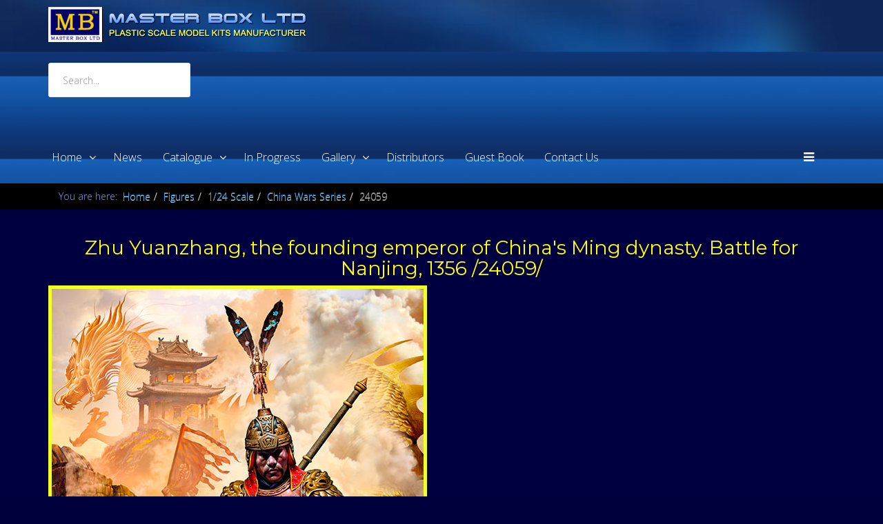

--- FILE ---
content_type: text/html; charset=utf-8
request_url: https://www.mbltd.info/figures/1-24-scale/china-wars-series/24059.html?10625
body_size: 13444
content:
<!DOCTYPE html>
<html prefix="og: http://ogp.me/ns#" xmlns="http://www.w3.org/1999/xhtml" xml:lang="en-gb" lang="en-gb" dir="ltr">
    <head>
        <meta http-equiv="X-UA-Compatible" content="IE=edge">
            <meta name="viewport" content="width=device-width, initial-scale=1">
                
                <base href="https://www.mbltd.info/figures/1-24-scale/china-wars-series/24059.html" />
	<meta http-equiv="content-type" content="text/html; charset=utf-8" />
	<meta name="keywords" content="Zhu Yuanzhang, the founding emperor of China's Ming dynasty. Battle for Nanjing, 1356 /24059/, Master Box, MB, Scale 1:24" />
	<meta name="author" content="Super User" />
	<meta property="og:image:width" content="715" />
	<meta property="og:image:height" content="800" />
	<meta property="og:title" content="Zhu Yuanzhang, the founding emperor of China's Ming dynasty. Battle for Nanjing, 1356 /24059/ | China Wars Series | Scale 1:24 | Ukraine scale plastic model kits figures" />
	<meta property="og:type" content="article" />
	<meta property="og:image:url" content="https://www.mbltd.info/images/catalogue/figures/24/24059/24059_2.jpg" />
	<meta property="og:url" content="https://www.mbltd.info/figures/1-24-scale/china-wars-series/24059.html?10625" />
	<meta property="og:description" content="Zhu Yuanzhang, the founding emperor of China's Ming dynasty. Battle for Nanjing, 1356 /24059/,  Scale: 1:24" />
	<meta name="description" content="Zhu Yuanzhang, the founding emperor of China's Ming dynasty. Battle for Nanjing, 1356 /24059/,  Scale: 1:24" />
	<title>Zhu Yuanzhang, the founding emperor of China's Ming dynasty. Battle for Nanjing, 1356 /24059/ | China Wars Series | Scale 1:24 | Ukraine scale plastic model kits figures</title>
	<link href="/images/headers/logo.png" rel="shortcut icon" type="image/vnd.microsoft.icon" />
	<link href="/plugins/system/bdthemes_shortcodes/css/shortcode-ultimate.css" rel="stylesheet" type="text/css" />
	<link href="/plugins/system/bdthemes_shortcodes/css/font-awesome.min.css" rel="stylesheet" type="text/css" />
	<link href="/plugins/system/bdthemes_shortcodes/shortcodes/spacer/css/spacer.css" rel="stylesheet" type="text/css" />
	<link href="/plugins/system/bdthemes_shortcodes/css/row-column.css" rel="stylesheet" type="text/css" />
	<link href="/media/jui/css/bootstrap.min.css?2ecefa8628e1f4451562f562b9d25355" rel="stylesheet" type="text/css" />
	<link href="/media/jui/css/bootstrap-responsive.min.css?2ecefa8628e1f4451562f562b9d25355" rel="stylesheet" type="text/css" />
	<link href="/media/jui/css/bootstrap-extended.css?2ecefa8628e1f4451562f562b9d25355" rel="stylesheet" type="text/css" />
	<link href="/components/com_rscomments/assets/css/style.css" rel="stylesheet" type="text/css" />
	<link href="//fonts.googleapis.com/css?family=Open+Sans:300,300italic,regular,italic,600,600italic,700,700italic,800,800italic&amp;subset=latin" rel="stylesheet" type="text/css" />
	<link href="//fonts.googleapis.com/css?family=Montserrat:regular,700&amp;subset=latin" rel="stylesheet" type="text/css" />
	<link href="/templates/shaper_macro/css/bootstrap.min.css" rel="stylesheet" type="text/css" />
	<link href="/templates/shaper_macro/css/font-awesome.min.css" rel="stylesheet" type="text/css" />
	<link href="/templates/shaper_macro/css/legacy.css" rel="stylesheet" type="text/css" />
	<link href="/templates/shaper_macro/css/template.css" rel="stylesheet" type="text/css" />
	<link href="/templates/shaper_macro/css/presets/preset2.css" rel="stylesheet" type="text/css" class="preset" />
	<link href="/templates/shaper_macro/css/frontend-edit.css" rel="stylesheet" type="text/css" />
	<link href="/components/com_sppagebuilder/assets/css/sppagebuilder.css" rel="stylesheet" type="text/css" />
	<link href="/modules/mod_rokajaxsearch/css/rokajaxsearch.css" rel="stylesheet" type="text/css" />
	<link href="/modules/mod_rokajaxsearch/themes/blue/rokajaxsearch-theme.css" rel="stylesheet" type="text/css" />
	<link href="/plugins/system/bdthemes_shortcodes/shortcodes/divider/css/divider.css" rel="stylesheet" type="text/css" />
	<link href="/components/com_sppagebuilder/assets/css/magnific-popup.css" rel="stylesheet" type="text/css" />
	<link href="/media/widgetkit/wk-styles-9336a7f5.css" rel="stylesheet" type="text/css" id="wk-styles-css" />
	<style type="text/css">
body{font-family:Open Sans, sans-serif; font-weight:300; }h1{font-family:Montserrat, sans-serif; font-size:28px; font-weight:normal; }h2{font-family:Montserrat, sans-serif; font-size:24px; font-weight:normal; }h3{font-family:Montserrat, sans-serif; font-size:20px; font-weight:normal; }h4{font-family:Open Sans, sans-serif; font-weight:normal; }h5{font-family:Open Sans, sans-serif; font-weight:600; }h6{font-family:Open Sans, sans-serif; font-weight:600; }#sp-header2{ background-image:url("/images/headers/menu.jpg");background-repeat:repeat;background-size:inherit;background-attachment:scroll;background-position:0 0;background-color:#1a0e0e; }#sp-header{ background-image:url("/images/headers/menu.jpg");background-repeat:repeat;background-size:cover;background-attachment:scroll;background-position:0 0; }#sp-section-3{ background-image:url("/images/headers/fon2.jpg");background-repeat:repeat;background-size:inherit;background-attachment:scroll;background-position:0 50%;background-color:#164980; }#sp-page-title{ background-color:#000000; }#sp-main-body{ background-color:#000041; }#sp-footer{ background-color:#010127; }#sud696d424a25f3a.su-divider-style-7 span.divider-left { background-image: -webkit-linear-gradient(45deg, #0540a6 25%, transparent 25%, transparent 50%, #0540a6 50%, #0540a6 75%, transparent 75%, transparent);
            background-image: linear-gradient(45deg, #0540a6 25%, transparent 25%, transparent 50%, #0540a6 50%, #0540a6 75%, transparent 75%, transparent);}
#sud696d424a25f3a.su-divider-style-7 span.divider-right {background-image: -webkit-linear-gradient(45deg, #0540a6 25%, transparent 25%, transparent 50%, #0540a6 50%, #0540a6 75%, transparent 75%, transparent);
            background-image: linear-gradient(45deg, #0540a6 25%, transparent 25%, transparent 50%, #0540a6 50%, #0540a6 75%, transparent 75%, transparent);}
#sud696d424a25f3a.su-divider { width:100%;margin: 10px auto 10px auto;;text-align: center;}
#sud696d424a25f3a.su-divider span:before, #sud696d424a25f3a span:after { border-color: #0540a6;}
#sud696d424a25f3a.su-icon-style-2 > span { background: #0540a6;border-radius: 50%;}
	</style>
	<script type="application/json" class="joomla-script-options new">{"csrf.token":"299bdb970b5dddc69bbbec498ecd08f0","system.paths":{"root":"","base":""},"joomla.jtext":{"COM_RSCOMMENTS_NO_SUBSCRIBER_NAME":"The subscriber name is empty.","COM_RSCOMMENTS_NO_SUBSCRIBER_EMAIL":"The subscriber email address is empty.","COM_RSCOMMENTS_INVALID_SUBSCRIBER_EMAIL":"Please enter a valid email address.","COM_RSCOMMENTS_REPORT_NO_REASON":"Please enter the report reason.","COM_RSCOMMENTS_REPORT_INVALID_CAPTCHA":"Invalid captcha. Please try again.","COM_RSCOMMENTS_HIDE_FORM":"Hide comment form","COM_RSCOMMENTS_SHOW_FORM":"Show comment form"}}</script>
	<script src="/media/jui/js/jquery.min.js?2ecefa8628e1f4451562f562b9d25355" type="text/javascript"></script>
	<script src="/media/jui/js/jquery-noconflict.js?2ecefa8628e1f4451562f562b9d25355" type="text/javascript"></script>
	<script src="/media/jui/js/jquery-migrate.min.js?2ecefa8628e1f4451562f562b9d25355" type="text/javascript"></script>
	<script src="/plugins/system/bdthemes_shortcodes/js/shortcode-ultimate.js" type="text/javascript"></script>
	<script src="/media/system/js/core.js?2ecefa8628e1f4451562f562b9d25355" type="text/javascript"></script>
	<script src="/components/com_rscomments/assets/js/rscomments.js" type="text/javascript"></script>
	<script src="/media/system/js/caption.js?2ecefa8628e1f4451562f562b9d25355" type="text/javascript"></script>
	<script src="/templates/shaper_macro/js/bootstrap.min.js" type="text/javascript"></script>
	<script src="/templates/shaper_macro/js/jquery.sticky.js" type="text/javascript"></script>
	<script src="/templates/shaper_macro/js/main.js" type="text/javascript"></script>
	<script src="/templates/shaper_macro/js/smoothscroll.js" type="text/javascript"></script>
	<script src="/templates/shaper_macro/js/jquery.mmenu.min.all.js" type="text/javascript"></script>
	<script src="/templates/shaper_macro/js/owl.carousel.min.js" type="text/javascript"></script>
	<script src="/templates/shaper_macro/js/frontend-edit.js" type="text/javascript"></script>
	<script src="/components/com_sppagebuilder/assets/js/jquery.parallax-1.1.3.js" type="text/javascript"></script>
	<script src="/components/com_sppagebuilder/assets/js/sppagebuilder.js" type="text/javascript"></script>
	<script src="/media/system/js/mootools-core.js?2ecefa8628e1f4451562f562b9d25355" type="text/javascript"></script>
	<script src="/media/system/js/mootools-more.js?2ecefa8628e1f4451562f562b9d25355" type="text/javascript"></script>
	<script src="/modules/mod_rokajaxsearch/js/rokajaxsearch.js" type="text/javascript"></script>
	<script src="/components/com_sppagebuilder/assets/js/jquery.magnific-popup.min.js" type="text/javascript"></script>
	<script src="/media/plg_captcha_recaptcha/js/recaptcha.min.js?2ecefa8628e1f4451562f562b9d25355" type="text/javascript"></script>
	<script src="https://www.google.com/recaptcha/api.js?onload=JoomlaInitReCaptcha2&render=explicit&hl=en-GB" type="text/javascript"></script>
	<script src="/media/widgetkit/uikit2-df545c46.js" type="text/javascript"></script>
	<script src="/media/widgetkit/wk-scripts-1d14c986.js" type="text/javascript"></script>
	<script type="text/javascript">
jQuery(function($){ initTooltips(); $("body").on("subform-row-add", initTooltips); function initTooltips (event, container) { container = container || document;$(container).find(".hasTooltip").tooltip({"html": true,"container": "body"});} });var rsc_root = 'https://www.mbltd.info/';jQuery(window).on('load',  function() {
				new JCaption('img.caption');
			});
var sp_preloader = '0';

var sp_gotop = '1';
window.addEvent((window.webkit) ? 'load' : 'domready', function() {
				window.rokajaxsearch = new RokAjaxSearch({
					'results': 'Results',
					'close': '',
					'websearch': 0,
					'blogsearch': 0,
					'imagesearch': 0,
					'videosearch': 0,
					'imagesize': 'MEDIUM',
					'safesearch': 'MODERATE',
					'search': 'Search...',
					'readmore': 'Read more...',
					'noresults': 'No results',
					'advsearch': 'Advanced search',
					'page': 'Page',
					'page_of': 'of',
					'searchlink': 'https://www.mbltd.info/index.php?option=com_search&amp;view=search&amp;tmpl=component',
					'advsearchlink': 'https://www.mbltd.info/index.php?option=com_search&amp;view=search',
					'uribase': 'https://www.mbltd.info/',
					'limit': '30',
					'perpage': '3',
					'ordering': 'newest',
					'phrase': 'any',
					'hidedivs': '',
					'includelink': 1,
					'viewall': 'View all results',
					'estimated': 'estimated',
					'showestimated': 0,
					'showpagination': 1,
					'showcategory': 1,
					'showreadmore': 1,
					'showdescription': 1
				});
			});window.addEvent((window.webkit) ? 'load' : 'domready', function() {
				window.rokajaxsearch = new RokAjaxSearch({
					'results': 'Results',
					'close': '',
					'websearch': 0,
					'blogsearch': 0,
					'imagesearch': 0,
					'videosearch': 0,
					'imagesize': 'MEDIUM',
					'safesearch': 'MODERATE',
					'search': 'Search...',
					'readmore': 'Read more...',
					'noresults': 'No results',
					'advsearch': 'Advanced search',
					'page': 'Page',
					'page_of': 'of',
					'searchlink': 'https://www.mbltd.info/index.php?option=com_search&amp;view=search&amp;tmpl=component',
					'advsearchlink': 'https://www.mbltd.info/index.php?option=com_search&amp;view=search',
					'uribase': 'https://www.mbltd.info/',
					'limit': '30',
					'perpage': '3',
					'ordering': 'newest',
					'phrase': 'any',
					'hidedivs': '',
					'includelink': 1,
					'viewall': 'View all results',
					'estimated': 'estimated',
					'showestimated': 0,
					'showpagination': 1,
					'showcategory': 1,
					'showreadmore': 1,
					'showdescription': 1
				});
			});
	</script>

                                <script type="text/javascript" src="https://www.mbltd.info/components/com_bagallery/libraries/modal/ba_modal.js?2.2.6.3"></script><link rel="stylesheet" href="https://www.mbltd.info/components/com_bagallery/assets/css/ba-style.css?2.2.6.3"><link rel="stylesheet" href="https://www.mbltd.info/components/com_bagallery/assets/css/ba-effects.css?2.2.6.3"><script type="text/javascript" src="https://www.mbltd.info/components/com_bagallery/libraries/ba_isotope/ba_isotope.js?2.2.6.3"></script><script type="text/javascript" src="https://www.mbltd.info/components/com_bagallery/libraries/lazyload/jquery.lazyload.min.js?2.2.6.3"></script><script type="text/javascript" src="https://www.mbltd.info/components/com_bagallery/assets/js/ba-gallery.js?2.2.6.3"></script></head>

                <body class="site com-content view-article no-layout no-task itemid-1298 en-gb ltr  layout-fluid">

                    <div class="body-innerwrapper">
<section id="sp-header2" class=" hidden-md"><div class="container"><div class="row"><div id="sp-logo" class="col-xs-9 col-sm-4 col-md-4 hidden-md hidden-lg"><div class="sp-column "><a class="logo" href="/"><h1><img class="sp-default-logo hidden-xs" src="/images/logo2.png" alt="mbltd"><img class="sp-default-logo visible-xs" src="/images/logo2.png" alt="mbltd"></h1></a></div></div><div id="sp-menu" class="col-xs-3 col-sm-8 col-md-8 hidden-md hidden-lg"><div class="sp-column ">			<div class='sp-megamenu-wrapper'>
				<a id="offcanvas-toggler" href="#"><i class="fa fa-bars"></i></a>
				<ul class="sp-megamenu-parent hidden-sm hidden-xs"><li class="sp-menu-item sp-has-child"><a class="fa-folder-open" href="/"  >Home</a><div class="sp-dropdown sp-dropdown-main sp-menu-right" style="width: 240px;"><div class="sp-dropdown-inner"><ul class="sp-dropdown-items"><li class="sp-menu-item"><a  href="/home/we-recommend.html"  >We recommend</a></li><li class="sp-menu-item"><a  href="/home/our-friends.html"  >Our Friends</a></li></ul></div></div></li><li class="sp-menu-item"><a  href="/news.html"  >News</a></li><li class="sp-menu-item sp-has-child"><a  href="/catalogue.html"  >Catalogue</a><div class="sp-dropdown sp-dropdown-main sp-dropdown-mega sp-menu-right" style="width: 600px;"><div class="sp-dropdown-inner"><div class="row"><div class="col-sm-6"><ul class="sp-mega-group"><li class="sp-menu-item sp-has-child alias-parent-active"><a class="sp-group-title" href="/figures.html"  ><i class="fa fa-users"></i> Figures</a><ul class="sp-mega-group-child sp-dropdown-items"><li class="sp-menu-item alias-parent-active"><a  href="/figures/1-24-scale.html"  >1/24 Scale</a></li><li class="sp-menu-item"><a  href="/figures/1-32-scale.html"  >1/32 Scale</a></li><li class="sp-menu-item"><a  href="/figures/1-35-scale.html"  >1/35 Scale</a></li></ul></li></ul></div><div class="col-sm-6"><ul class="sp-mega-group"><li class="sp-menu-item sp-has-child"><a class="sp-group-title" href="/vehicles.html"  ><i class="fa fa-truck"></i> Vehicles</a><ul class="sp-mega-group-child sp-dropdown-items"><li class="sp-menu-item"><a  href="/vehicles/vehicles-72.html"  >1/72 Scale</a></li><li class="sp-menu-item"><a  href="/vehicles/vehicles-35.html"  >1/35 Scale</a></li></ul></li></ul></div></div></div></div></li><li class="sp-menu-item"><a  href="/in-progress.html"  >In progress</a></li><li class="sp-menu-item sp-has-child"><a  href="/dioramas.html"  >Gallery</a><div class="sp-dropdown sp-dropdown-main sp-menu-right" style="width: 240px;"><div class="sp-dropdown-inner"><ul class="sp-dropdown-items"><li class="sp-menu-item"><a  href="/dioramas.html"  >All dioramas</a></li><li class="sp-menu-item"><a  href="/dioramas/top-level.html"  >Top Level</a></li><li class="sp-menu-item"><a  href="/dioramas/video.html"  >Video</a></li><li class="sp-menu-item"><a  href="/dioramas/assembly.html"  > Multipose Assembly</a></li></ul></div></div></li><li class="sp-menu-item"><a  href="/distributors.html"  >Distributors</a></li><li class="sp-menu-item"><a  href="/guest-book.html"  >Guest Book</a></li><li class="sp-menu-item"><a  href="/contact-us.html"  >Contact Us</a></li></ul>			</div>
		</div></div></div></div></section><header id="sp-header" class=" hidden-xs hidden-sm"><div class="container"><div class="row"><div id="sp-user4" class="col-sm-12 col-md-12"><div class="sp-column "><div class="sp-module "><div class="sp-module-content"><div class="mod-sppagebuilder  sp-page-builder" >
	<div class="page-content">
		<div id="section-id-1564132402129" class="sppb-section "  ><div class="sppb-container-inner"><div class="sppb-row"><div class="sppb-col-md-4" id="column-wrap-id-1564132402127"><div id="column-id-1564132402127" class="sppb-column" ><div class="sppb-column-addons"><div id="sppb-addon-1564132402132" class="sppb-hidden-sm sppb-hidden-xs clearfix" ><div class="sppb-addon sppb-addon-single-image sppb-text-center "><div class="sppb-addon-content"><div class="sppb-addon-single-image-container"><a  href="http://mbltd.info"><img class="sppb-img-responsive" src="/images/logo2.png" alt="Model kits" title=""></a></div></div></div></div></div></div></div><div class="sppb-col-md-8" id="column-wrap-id-1564132402128"><div id="column-id-1564132402128" class="sppb-column" ><div class="sppb-column-addons"><div id="sppb-addon-1564132402135" class="clearfix" ><div class="sppb-addon sppb-addon-module "><div class="sppb-addon-content"><form name="rokajaxsearch" id="rokajaxsearch" class="blue" action="https://www.mbltd.info/" method="get">
<div class="rokajaxsearch ">
	<div class="roksearch-wrapper">
		<input id="roksearch_search_str" name="searchword" type="text" class="inputbox roksearch_search_str" placeholder="Search..." />
	</div>
	<input type="hidden" name="searchphrase" value="any"/>
	<input type="hidden" name="limit" value="20" />
	<input type="hidden" name="ordering" value="newest" />
	<input type="hidden" name="view" value="search" />
	<input type="hidden" name="option" value="com_search" />
	
	
	<div id="roksearch_results"></div>
</div>
<div id="rokajaxsearch_tmp" style="visibility:hidden;display:none;"></div>
</form>
</div></div></div></div></div></div></div></div></div><style type="text/css">.sp-page-builder .page-content #section-id-1564135881340{padding-top:10px;padding-right:0px;padding-bottom:50px;padding-left:0px;margin-top:0px;margin-right:0px;margin-bottom:0px;margin-left:0px;}#column-id-1564135881339{box-shadow:0 0 0 0 #fff;}#sppb-addon-1564135881343 {box-shadow:0 0 0 0 #ffffff;margin:0 0 30px 0;}@media (min-width:768px) and (max-width:991px) {#sppb-addon-1564135881343 {margin-bottom:20px;}}@media (max-width:767px) {#sppb-addon-1564135881343 {margin-bottom:10px;}}.sp-page-builder .page-content #section-id-1532619661438{padding-top:0px;padding-right:0px;padding-bottom:0px;padding-left:0px;margin-top:0px;margin-right:0px;margin-bottom:0px;margin-left:0px;}#column-id-1532619661435{box-shadow:0 0 0 0 #fff;}#sppb-addon-1532620850652 {color:#058ff6;box-shadow:0px 0px 0px 0px rgba(255, 255, 255, 0.26);margin:0 0 30px 0;}#sppb-addon-1532620850652 a {color:#058ff6;}@media (min-width:768px) and (max-width:991px) {#sppb-addon-1532620850652 {margin-bottom:20px;}}@media (max-width:767px) {#sppb-addon-1532620850652 {margin-bottom:10px;}}#column-id-1532619661436{box-shadow:0 0 0 0 #fff;}#sppb-addon-1532619661441 {color:#058ff6;box-shadow:0 0 0 0 #ffffff;margin:0 0 30px 0;}#sppb-addon-1532619661441 a {color:#058ff6;}@media (min-width:768px) and (max-width:991px) {#sppb-addon-1532619661441 {margin-bottom:20px;}}@media (max-width:767px) {#sppb-addon-1532619661441 {margin-bottom:10px;}}#column-id-1532619661437{box-shadow:0 0 0 0 #fff;}#sppb-addon-1532620850649 {color:#058ff6;box-shadow:0 0 0 0 #ffffff;margin:0 0 30px 0;}#sppb-addon-1532620850649 a {color:#058ff6;}@media (min-width:768px) and (max-width:991px) {#sppb-addon-1532620850649 {margin-bottom:20px;}}@media (max-width:767px) {#sppb-addon-1532620850649 {margin-bottom:10px;}}#sppb-addon-1543052302306 {color:#058ff6;box-shadow:0 0 0 0 #ffffff;margin:0 0 30px 0;}#sppb-addon-1543052302306 a {color:#058ff6;}@media (min-width:768px) and (max-width:991px) {#sppb-addon-1543052302306 {margin-bottom:20px;}}@media (max-width:767px) {#sppb-addon-1543052302306 {margin-bottom:10px;}}.sp-page-builder .page-content #section-id-1533555488020{padding-top:0px;padding-right:0px;padding-bottom:0px;padding-left:0px;margin-top:0px;margin-right:0px;margin-bottom:0px;margin-left:0px;}#column-id-1533555488019{box-shadow:0 0 0 0 #fff;}#sppb-addon-1543052100921 {box-shadow:0 0 0 0 #ffffff;margin:0 0 30px 0;}#sppb-addon-1543052100921 a {color:#6391fc;}@media (min-width:768px) and (max-width:991px) {#sppb-addon-1543052100921 {margin-bottom:20px;}}@media (max-width:767px) {#sppb-addon-1543052100921 {margin-bottom:10px;}}#sppb-addon-1533555488023 {box-shadow:0 0 0 0 #ffffff;margin:0px 0px 0px 0px;}@media (min-width:768px) and (max-width:991px) {#sppb-addon-1533555488023 {margin-bottom:20px;}}@media (max-width:767px) {#sppb-addon-1533555488023 {margin-bottom:10px;}}#sppb-addon-1533555488023 .su-divider i {box-sizing:initial;}.sp-page-builder .page-content #section-id-1564132402129{padding-top:10px;padding-right:0px;padding-bottom:0px;padding-left:0px;margin-top:0px;margin-right:0px;margin-bottom:0px;margin-left:0px;}#column-id-1564132402127{box-shadow:0 0 0 0 #fff;}#sppb-addon-1564132402132 {box-shadow:0 0 0 0 #ffffff;margin:0 0 30px 0;}@media (min-width:768px) and (max-width:991px) {#sppb-addon-1564132402132 {margin-bottom:20px;}}@media (max-width:767px) {#sppb-addon-1564132402132 {margin-bottom:10px;}}#column-id-1564132402128{box-shadow:0 0 0 0 #fff;}#sppb-addon-1564132402135 {box-shadow:0 0 0 0 #ffffff;margin:0 0 30px 0;}@media (min-width:768px) and (max-width:991px) {#sppb-addon-1564132402135 {margin-bottom:20px;}}@media (max-width:767px) {#sppb-addon-1564132402135 {margin-bottom:10px;}}</style>	</div>
</div>
</div></div></div></div></div></div></header><section id="sp-section-3" class=" hidden-xs"><div class="container"><div class="row"><div id="sp-menu" class="col-sm-3 col-md-12 hidden-sm hidden-xs"><div class="sp-column ">			<div class='sp-megamenu-wrapper'>
				<a id="offcanvas-toggler" href="#"><i class="fa fa-bars"></i></a>
				<ul class="sp-megamenu-parent hidden-sm hidden-xs"><li class="sp-menu-item sp-has-child"><a class="fa-folder-open" href="/"  >Home</a><div class="sp-dropdown sp-dropdown-main sp-menu-right" style="width: 240px;"><div class="sp-dropdown-inner"><ul class="sp-dropdown-items"><li class="sp-menu-item"><a  href="/home/we-recommend.html"  >We recommend</a></li><li class="sp-menu-item"><a  href="/home/our-friends.html"  >Our Friends</a></li></ul></div></div></li><li class="sp-menu-item"><a  href="/news.html"  >News</a></li><li class="sp-menu-item sp-has-child"><a  href="/catalogue.html"  >Catalogue</a><div class="sp-dropdown sp-dropdown-main sp-dropdown-mega sp-menu-right" style="width: 600px;"><div class="sp-dropdown-inner"><div class="row"><div class="col-sm-6"><ul class="sp-mega-group"><li class="sp-menu-item sp-has-child alias-parent-active"><a class="sp-group-title" href="/figures.html"  ><i class="fa fa-users"></i> Figures</a><ul class="sp-mega-group-child sp-dropdown-items"><li class="sp-menu-item alias-parent-active"><a  href="/figures/1-24-scale.html"  >1/24 Scale</a></li><li class="sp-menu-item"><a  href="/figures/1-32-scale.html"  >1/32 Scale</a></li><li class="sp-menu-item"><a  href="/figures/1-35-scale.html"  >1/35 Scale</a></li></ul></li></ul></div><div class="col-sm-6"><ul class="sp-mega-group"><li class="sp-menu-item sp-has-child"><a class="sp-group-title" href="/vehicles.html"  ><i class="fa fa-truck"></i> Vehicles</a><ul class="sp-mega-group-child sp-dropdown-items"><li class="sp-menu-item"><a  href="/vehicles/vehicles-72.html"  >1/72 Scale</a></li><li class="sp-menu-item"><a  href="/vehicles/vehicles-35.html"  >1/35 Scale</a></li></ul></li></ul></div></div></div></div></li><li class="sp-menu-item"><a  href="/in-progress.html"  >In progress</a></li><li class="sp-menu-item sp-has-child"><a  href="/dioramas.html"  >Gallery</a><div class="sp-dropdown sp-dropdown-main sp-menu-right" style="width: 240px;"><div class="sp-dropdown-inner"><ul class="sp-dropdown-items"><li class="sp-menu-item"><a  href="/dioramas.html"  >All dioramas</a></li><li class="sp-menu-item"><a  href="/dioramas/top-level.html"  >Top Level</a></li><li class="sp-menu-item"><a  href="/dioramas/video.html"  >Video</a></li><li class="sp-menu-item"><a  href="/dioramas/assembly.html"  > Multipose Assembly</a></li></ul></div></div></li><li class="sp-menu-item"><a  href="/distributors.html"  >Distributors</a></li><li class="sp-menu-item"><a  href="/guest-book.html"  >Guest Book</a></li><li class="sp-menu-item"><a  href="/contact-us.html"  >Contact Us</a></li></ul>			</div>
		</div></div></div></div></section><section id="sp-page-title"><div class="container"><div class="row"><div id="sp-title" class="col-sm-12 col-md-12"><div class="sp-column ">
<ol class="breadcrumb">
	<span>You are here: &#160;</span><li><a href="/" class="pathway">Home</a></li><li><a href="/figures.html" class="pathway">Figures</a></li><li><a href="/figures/1-24-scale.html" class="pathway">1/24 Scale</a></li><li><a href="/figures/1-24-scale/china-wars-series.html" class="pathway">China Wars Series</a></li><li class="active">24059</li></ol>
</div></div></div></div></section><section id="sp-main-body"><div class="container"><div class="row"><div id="sp-component" class="col-sm-12 col-md-12"><div class="sp-column "><div id="system-message-container">
	</div>
<article class="item item-page" itemscope itemtype="http://schema.org/Article">
	<meta itemprop="inLanguage" content="en-GB" />
	
	<div class="entry-header">
		
		
		
			</div>

	


				
		
				
	
			<div itemprop="articleBody">
		<h1 style="text-align: center;">Zhu Yuanzhang, the founding emperor of China's Ming dynasty. Battle for Nanjing, 1356 /24059/ <div class="su-spacer sus696d4249ed5dc"></div></h1>
<div id="surow696d4249ed674" class="su-row su-clmms-yes"> <div id="sucol696d4249ed6ae" class="su-column su-column-size-1-1 su-column-size-medium-1-2"><div class="su-column-inner"><div class="su-column-content"><img style="border: 5px solid #f1fe2a;" src="/images/catalogue/figures/24/24059/24059_1.jpg" alt="Zhu Yuanzhang, the founding emperor of China's Ming dynasty. Battle for Nanjing, 1356 /24059/" /></div></div></div> <div id="sucol696d4249ed731" class="su-column su-column-size-1-1 su-column-size-medium-1-2"><div class="su-column-inner"><div class="su-column-content">
<p><strong>Scale:</strong> 1:24</p>
<p><strong>Barcode:</strong> 24059</p>
<p><strong>Series:</strong> China Wars Series</p>
<p><strong>Box size:</strong>&nbsp; mm<div class="su-spacer sus696d4249ed7b1"></div>
<div class='ba-gallery ' data-gallery='811' style="background-color:rgba(0,0,0,0.9);"><div id="ba-notification" class="gallery-notification"><i class="zmdi zmdi-close"></i><h4>Error</h4><p></p></div><div class="modal-scrollable" style="display:none;"><div class="ba-modal gallery-modal " style="display:none"><div class="ba-modal-body"><div class="modal-image"><input type="hidden" class="ba-juri" value="https://www.mbltd.info/"></div><div class="description-wrapper"><div class="modal-description"></div><div id="ba-vk-811"></div><input type="hidden" value="" id="vk-api-id-811"></div></div></div><input type='hidden' class='lightbox-options' value='{"lightbox_border":"rgba(255, 255, 255, 1)","lightbox_bg":"#000000","lightbox_bg_transparency":"0.9","display_likes":"1","display_header":"0","display_zoom":"1","lightbox_display_title":"1","lightbox_width":"45","auto_resize":"1","disable_lightbox":"0","twitter_share":"1","odnoklassniki_share":"1","description_position":"below","facebook_share":"1","google_share":"1","pinterest_share":"1","linkedin_share":"1","vkontakte_share":"1","display_download":"0","enable_alias":"0","display_fullscreen":"1","header_icons_color":"rgba(255, 255, 255, 1)"}'><div class="modal-nav" style="display:none"><i class="ba-left-action zmdi zmdi-chevron-left" style="color:rgba(255, 255, 255, 1); background-color:rgba(35, 35, 35, 1)"></i><i class="ba-right-action zmdi zmdi-chevron-right" style="color:rgba(255, 255, 255, 1); background-color:rgba(35, 35, 35, 1)"></i></div></div><div class="ba-gallery-row-wrapper"><div class='ba-gallery-content-wrapper'><div class='ba-gallery-content'><div class='row-fluid'><div class='span12 ba-gallery-grid css-style-1'><div class='ba-gallery-items category-0 category-1' style='display: none;'><a href='https://www.mbltd.info/figures/1-24-scale/china-wars-series/24059.html?11045' class='ba-gallery-image-link'></a><div class='ba-image'><img src='https://www.mbltd.info/images/bagallery/gallery-811/thumbnail/category-1/24059_5.jpg?1616756422' data-width="428" data-height="600" alt=''><div class='ba-caption'><div class='ba-caption-content'></div></div><input type='hidden' class='image-id' data-id='ba-image-11045' value='{"id":"11045","form_id":"811","category":"category-1","name":"24059_5.jpg","path":"\/images\/catalogue\/figures\/24\/24059\/24059_5.jpg","url":"https:\/\/www.mbltd.info\/\/images\/catalogue\/figures\/24\/24059\/24059_5.jpg","thumbnail_url":"\/images\/bagallery\/gallery-811\/thumbnail\/category-1\/24059_5.jpg","title":"","short":"","alt":"","description":"","link":"","video":"","settings":null,"likes":"0","imageId":"61","target":"blank","lightboxUrl":"","watermark_name":"24059_5.jpg","hideInAll":"0","suffix":""}'></div></div><div class='ba-gallery-items category-0 category-1' style='display: none;'><a href='https://www.mbltd.info/figures/1-24-scale/china-wars-series/24059.html?11046' class='ba-gallery-image-link'></a><div class='ba-image'><img src='https://www.mbltd.info/images/bagallery/gallery-811/thumbnail/category-1/24059_6.jpg?1616756422' data-width="424" data-height="600" alt=''><div class='ba-caption'><div class='ba-caption-content'></div></div><input type='hidden' class='image-id' data-id='ba-image-11046' value='{"id":"11046","form_id":"811","category":"category-1","name":"24059_6.jpg","path":"\/images\/catalogue\/figures\/24\/24059\/24059_6.jpg","url":"https:\/\/www.mbltd.info\/\/images\/catalogue\/figures\/24\/24059\/24059_6.jpg","thumbnail_url":"\/images\/bagallery\/gallery-811\/thumbnail\/category-1\/24059_6.jpg","title":"","short":"","alt":"","description":"","link":"","video":"","settings":null,"likes":"0","imageId":"62","target":"blank","lightboxUrl":"","watermark_name":"24059_6.jpg","hideInAll":"0","suffix":""}'></div></div><div class='ba-gallery-items category-0 category-1' style='display: none;'><a href='https://www.mbltd.info/figures/1-24-scale/china-wars-series/24059.html?10624' class='ba-gallery-image-link'></a><div class='ba-image'><img src='https://www.mbltd.info/images/bagallery/gallery-811/thumbnail/category-1/24059_1.jpg?1616756422' data-width="404" data-height="600" alt=''><div class='ba-caption'><div class='ba-caption-content'></div></div><input type='hidden' class='image-id' data-id='ba-image-10624' value='{"id":"10624","form_id":"811","category":"category-1","name":"24059_1.jpg","path":"\/images\/catalogue\/figures\/24\/24059\/24059_1.jpg","url":"https:\/\/www.mbltd.info\/\/images\/catalogue\/figures\/24\/24059\/24059_1.jpg","thumbnail_url":"\/images\/bagallery\/gallery-811\/thumbnail\/category-1\/24059_1.jpg","title":"","short":"","alt":"","description":"","link":"","video":"","settings":null,"likes":"0","imageId":"57","target":"blank","lightboxUrl":"","watermark_name":"24059_1.jpg","hideInAll":"0","suffix":""}'></div></div><div class='ba-gallery-items category-0 category-1' style='display: none;'><a href='https://www.mbltd.info/figures/1-24-scale/china-wars-series/24059.html?10625' class='ba-gallery-image-link'></a><div class='ba-image'><img src='https://www.mbltd.info/images/bagallery/gallery-811/thumbnail/category-1/24059_2.jpg?1616756422' data-width="536" data-height="600" alt=''><div class='ba-caption'><div class='ba-caption-content'></div></div><input type='hidden' class='image-id' data-id='ba-image-10625' value='{"id":"10625","form_id":"811","category":"category-1","name":"24059_2.jpg","path":"\/images\/catalogue\/figures\/24\/24059\/24059_2.jpg","url":"https:\/\/www.mbltd.info\/\/images\/catalogue\/figures\/24\/24059\/24059_2.jpg","thumbnail_url":"\/images\/bagallery\/gallery-811\/thumbnail\/category-1\/24059_2.jpg","title":"","short":"","alt":"","description":"","link":"","video":"","settings":null,"likes":"0","imageId":"58","target":"blank","lightboxUrl":"","watermark_name":"24059_2.jpg","hideInAll":"0","suffix":""}'></div></div><div class='ba-gallery-items category-0 category-1' style='display: none;'><a href='https://www.mbltd.info/figures/1-24-scale/china-wars-series/24059.html?10626' class='ba-gallery-image-link'></a><div class='ba-image'><img src='https://www.mbltd.info/images/bagallery/gallery-811/thumbnail/category-1/24059_3.jpg?1616756422' data-width="536" data-height="600" alt=''><div class='ba-caption'><div class='ba-caption-content'></div></div><input type='hidden' class='image-id' data-id='ba-image-10626' value='{"id":"10626","form_id":"811","category":"category-1","name":"24059_3.jpg","path":"\/images\/catalogue\/figures\/24\/24059\/24059_3.jpg","url":"https:\/\/www.mbltd.info\/\/images\/catalogue\/figures\/24\/24059\/24059_3.jpg","thumbnail_url":"\/images\/bagallery\/gallery-811\/thumbnail\/category-1\/24059_3.jpg","title":"","short":"","alt":"","description":"","link":"","video":"","settings":null,"likes":"0","imageId":"59","target":"blank","lightboxUrl":"","watermark_name":"24059_3.jpg","hideInAll":"0","suffix":""}'></div></div><div class='ba-gallery-items category-0 category-1' style='display: none;'><a href='https://www.mbltd.info/figures/1-24-scale/china-wars-series/24059.html?10627' class='ba-gallery-image-link'></a><div class='ba-image'><img src='https://www.mbltd.info/images/bagallery/gallery-811/thumbnail/category-1/24059_4.jpg?1616756422' data-width="536" data-height="600" alt=''><div class='ba-caption'><div class='ba-caption-content'></div></div><input type='hidden' class='image-id' data-id='ba-image-10627' value='{"id":"10627","form_id":"811","category":"category-1","name":"24059_4.jpg","path":"\/images\/catalogue\/figures\/24\/24059\/24059_4.jpg","url":"https:\/\/www.mbltd.info\/\/images\/catalogue\/figures\/24\/24059\/24059_4.jpg","thumbnail_url":"\/images\/bagallery\/gallery-811\/thumbnail\/category-1\/24059_4.jpg","title":"","short":"","alt":"","description":"","link":"","video":"","settings":null,"likes":"0","imageId":"60","target":"blank","lightboxUrl":"","watermark_name":"24059_4.jpg","hideInAll":"0","suffix":""}'></div></div></div></div><input type='hidden' class='gallery-options' value='{"thumbnail_layout":"1","column_number":"3","image_spacing":"10","caption_bg":"#000000","title_color":"rgba(255, 255, 255, 1)","title_weight":"bold","title_size":"18","title_alignment":"left","tags_method":"","colors_method":"","category_color":"rgba(255, 255, 255, 1)","category_weight":"normal","category_size":"14","category_alignment":"left","description_color":"rgba(255, 255, 255, 1)","description_weight":"normal","description_size":"12","id":"811","pagination_type":"default","description_alignment":"left","caption_opacity":"0.75","sorting_mode":"","random_sorting":"0","tablet_numb":"3","phone_land_numb":"2","phone_port_numb":"1","disable_auto_scroll":"1"}'><input type="hidden" class="current-root" value="https://www.mbltd.info/figures/1-24-scale/china-wars-series/24059.html"><input type='hidden' value='justified' class='gallery-layout'><input type='hidden' value='0' class='page-refresh'><input type='hidden' value='Gallery creates thumbnails. Please wait...' class='creating-thumbnails'><input type='hidden' value='{"disable_right_clk":"1","disable_shortcuts":"1","disable_dev_console":"1"}' class='copyright-options'><input type="hidden" class="active-category-image" value="https://www.mbltd.info/figures/1-24-scale/china-wars-series/24059.html"></div></div></div></div><div class='ba-gallery-substrate' style='height: 0;'></div>
<h3 style="text-align: center;">The work of our customers:</h3>
<p style="text-align: center;"><a href="/diarams-2/diarams-2020/diarams762.html" target="_blank" rel="noopener"><img class="dd" style="border: 5px solid #ffff00; margin-right: 5px; margin-bottom: 5px; float: left;" src="/images/diarams/700-799/762/diarams762.jpg" alt="Author - Andrew Kirby, the United Kingdom" width="170" height="128" /></a></p>
</div></div></div> </div>
<div class="su-spacer sus696d4249ed7fb"></div>
<p style="text-align: center;"><span style="font-size: 18pt;">Your comments</span></p>
	</div>

	
	
				
	
	<div class="rscomments"><div id="rscomments-comment-form">

<div class="rscomment-form well rscomment-form-top">
	<form id="rscommentsForm" name="rscommentsForm" action="javascript:void(0)" method="post">
				
		<div id="rscomments-form-message" class="alert" style="display: none;"></div>
		
		<div class="row-fluid">
			<div class="control-group span6">
								<div class="controls">
					<input  type="text" class="span11 required" id="rsc_name" name="jform[name]" value="" size="45" placeholder="Name *" />
				</div>
			</div>
			<div class="control-group span6">
								<div class="controls">
					<input  type="text" class="span11 required" id="rsc_email" name="jform[email]" value="" size="45" placeholder="Email *" />
				</div>
			</div>
		</div>
		
				
				
		<div class="row-fluid">
						<div class="control-group span12">
				<div class="rscomm-editor-buttons">
					<div class="btn-toolbar">						
										</div>
					
									</div>
			</div>
					</div>
		
		<div class="row-fluid">
						<div class="control-group span12" id="rscomments-comment-area">
				<div class="controls">
					<textarea id="rsc_comment" class="input-block-level required" name="jform[comment]" rows="5" onkeydown="rsc_comment_cnt('rsc_comment','commentlen','3000');" onkeyup="rsc_comment_cnt('rsc_comment','commentlen','3000');" maxlength="3000" placeholder="Write your comment here ..."></textarea>
				</div>
			</div>
		</div>
		
				
		<hr>
				
				<div class="row-fluid">
			<div class="control-group">
				<div class="controls">
										<img src="/component/rscomments/captcha.html?type=form&amp;Itemid=1298" id="submit_captcha_image" alt="Antispam" height="80" />
						<span class="_hasTooltip" title="Please click here to generate a new image if you cannot read the current CAPTCHA image.">
							<a id="rscomments-refresh-captcha" style="border-style: none" href="javascript:void(0)" onclick="rsc_refresh_captcha('https://www.mbltd.info','/component/rscomments/captcha.html?type=form&amp;Itemid=1298');">
								<img src="https://www.mbltd.info/components/com_rscomments/assets/images/refresh.png" alt="Refresh image." onclick="this.blur()" />
							</a>
						</span> <br />
						<input type="text" name="jform[captcha]" id="submit_captcha" size="40" value="" class="span5 _hasTooltip required" title="The captcha code is case insensitive." />
									</div>
			</div>
		</div>
		
				
		<div class="row-fluid">
			<span id="rsc_loading_form" class="rsloading" style="display:none;">
				<img src="https://www.mbltd.info/components/com_rscomments/assets/images/loader.gif" alt="" />
			</span>		
			<button type="button" id="rsc_submit" class="btn btn-primary" onclick="rsc_validate('0', '/component/rscomments/captcha.html?Itemid=1298');">Send</button>
			<button type="button" onclick="rsc_reset_form();" id="rsc_reset" class="btn">Reset</button>
			<button type="button" id="rsc_cancel" class="btn" style="display:none;" onclick="rsc_cancel_reply();">Cancel</button>
		</div>
		
				
		<input type="hidden" id="rsc_id_parent" name="jform[IdParent]" value="0" />
		<input type="hidden" id="rsc_obj_option" name="jform[obj_option]" value="com_content" />
		<input type="hidden" id="rsc_url" name="jform[url]" value="ZmlndXJlcy8xLTI0LXNjYWxlL2NoaW5hLXdhcnMtc2VyaWVzLzI0MDU5Lmh0bWw/MTA2MjU=" />
		<input type="hidden" id="rsc_obj_id" name="jform[obj_id]" value="869" />
		<input type="hidden" id="rsc_IdComment" name="jform[IdComment]" value="" />
		<input type="hidden" id="rsc_override" name="jform[override]" value="0" />
		<input type="hidden" id="rsc_coordinates" name="jform[coordinates]" value="" />
	</form>
	
	</div>
</div>
<div id="rscomments-top-alert" class="alert alert-info" style="display: none;"></div>
<div class="rscomment-top-actions">
	<div class="pull-left">
		<div id="rscomments-top-loader" style="display:none;"><img src="https://www.mbltd.info/components/com_rscomments/assets/images/loader.gif" alt="" /></div>
	</div>
	<div class="pull-right">
				<span id="rsc_rss">
				<a class="hasTooltip" href="/component/rscomments/?format=feed&amp;type=rss&amp;opt=com_content&amp;Itemid=1298" title="RSS">
					<i class="fa fa-feed"></i> RSS				</a>
			</span>
		</div>
	<div class="clearfix"></div>
</div>

<div class="rscomments-comments-list">
	
<div id="rscomment11" class="media rscomment rsc_comment_big_box0"  itemprop="comment" itemscope itemtype="http://schema.org/UserComments">
				
	<div class="rscomment-body">
	
			
		<div class="media-body">
			<div class="rscomm-header">
				
				<span itemprop="creator" itemscope itemtype="http://schema.org/Person">
				<span itemprop="name" class="rscomm-big">
								Виталий								</span>
				</span>
				
				<small class="rscomm-time muted hasTooltip" title="December 20, 2018, 9:04 am">
					<i class="rscomm-meta-icon fa fa-clock-o"></i> <time itemprop="commentTime" datetime="2018-12-20 09:04:38">7 years</time>
				</small>
				
								
			</div>
			
						
						
			<span id="c11" class="rscomm-content" itemprop="commentText">
				шикарная модель... молодцы..			</span>
			
						
			<hr />
			
			<div class="rscomm-meta">
				
								
								
								<span class="rscomm-meta-item rscomm-actions">
										<button class="btn btn-mini btn-primary" type="button" onclick="rsc_reply('11');">Reply</button>
										
										<button class="btn btn-mini" type="button" onclick="rsc_quote('Виталий', '11');">Quote</button>
									</span>
								
			</div>
			
			<div id="rscomments-reply-11"></div>
			
		</div>
	</div>
	<div id="rscomment-comment-loader-11" class="rscomment-loader" style="display: none;">
		<img src="https://www.mbltd.info/components/com_rscomments/assets/images/loader.gif" alt="" />
	</div>
</div>
<div id="rscomment21" class="media rscomment rsc_comment_big_box0"  itemprop="comment" itemscope itemtype="http://schema.org/UserComments">
				
	<div class="rscomment-body">
	
			
		<div class="media-body">
			<div class="rscomm-header">
				
				<span itemprop="creator" itemscope itemtype="http://schema.org/Person">
				<span itemprop="name" class="rscomm-big">
								UNICORNSK								</span>
				</span>
				
				<small class="rscomm-time muted hasTooltip" title="February 25, 2019, 8:53 am">
					<i class="rscomm-meta-icon fa fa-clock-o"></i> <time itemprop="commentTime" datetime="2019-02-25 08:53:37">6 years 10 months</time>
				</small>
				
								
			</div>
			
						
						
			<span id="c21" class="rscomm-content" itemprop="commentText">
				The Chinese said that Zhu Yuanzhang is not like the Chinese at all, more like the Mongols. The weapons in hand are not right. The armor is the Qing Dynasty. No details are correct.			</span>
			
						
			<hr />
			
			<div class="rscomm-meta">
				
								
								
								<span class="rscomm-meta-item rscomm-actions">
										<button class="btn btn-mini btn-primary" type="button" onclick="rsc_reply('21');">Reply</button>
										
										<button class="btn btn-mini" type="button" onclick="rsc_quote('UNICORNSK', '21');">Quote</button>
									</span>
								
			</div>
			
			<div id="rscomments-reply-21"></div>
			
		</div>
	</div>
	<div id="rscomment-comment-loader-21" class="rscomment-loader" style="display: none;">
		<img src="https://www.mbltd.info/components/com_rscomments/assets/images/loader.gif" alt="" />
	</div>
</div>
<div id="rscomment25" class="media rscomment rsc_comment_big_box0"  itemprop="comment" itemscope itemtype="http://schema.org/UserComments">
				
	<div class="rscomment-body">
	
			
		<div class="media-body">
			<div class="rscomm-header">
				
				<span itemprop="creator" itemscope itemtype="http://schema.org/Person">
				<span itemprop="name" class="rscomm-big">
								Tom Mailey								</span>
				</span>
				
				<small class="rscomm-time muted hasTooltip" title="March 20, 2019, 10:00 pm">
					<i class="rscomm-meta-icon fa fa-clock-o"></i> <time itemprop="commentTime" datetime="2019-03-20 22:00:42">6 years 9 months</time>
				</small>
				
								
			</div>
			
						
						
			<span id="c25" class="rscomm-content" itemprop="commentText">
				Come on Master Box do some real research 			</span>
			
						
			<hr />
			
			<div class="rscomm-meta">
				
								
								
								<span class="rscomm-meta-item rscomm-actions">
										<button class="btn btn-mini btn-primary" type="button" onclick="rsc_reply('25');">Reply</button>
										
										<button class="btn btn-mini" type="button" onclick="rsc_quote('Tom Mailey', '25');">Quote</button>
									</span>
								
			</div>
			
			<div id="rscomments-reply-25"></div>
			
		</div>
	</div>
	<div id="rscomment-comment-loader-25" class="rscomment-loader" style="display: none;">
		<img src="https://www.mbltd.info/components/com_rscomments/assets/images/loader.gif" alt="" />
	</div>
</div>
<div id="rscomment139" class="media rscomment rsc_comment_big_box0"  itemprop="comment" itemscope itemtype="http://schema.org/UserComments">
				
	<div class="rscomment-body">
	
			
		<div class="media-body">
			<div class="rscomm-header">
				
				<span itemprop="creator" itemscope itemtype="http://schema.org/Person">
				<span itemprop="name" class="rscomm-big">
								Andy kirby								</span>
				</span>
				
				<small class="rscomm-time muted hasTooltip" title="March 9, 2020, 8:18 pm">
					<i class="rscomm-meta-icon fa fa-clock-o"></i> <time itemprop="commentTime" datetime="2020-03-09 20:18:00">5 years 10 months</time>
				</small>
				
								
			</div>
			
						
						
			<span id="c139" class="rscomm-content" itemprop="commentText">
				Actually I really liked the figure it makes into a nice striking pose . Not to fused about accuracy look at some of there other stuff . I am just pleased a company like this are prepared to go out of there way to do something a bit different 			</span>
			
						
			<hr />
			
			<div class="rscomm-meta">
				
								
								
								<span class="rscomm-meta-item rscomm-actions">
										<button class="btn btn-mini btn-primary" type="button" onclick="rsc_reply('139');">Reply</button>
										
										<button class="btn btn-mini" type="button" onclick="rsc_quote('Andy kirby', '139');">Quote</button>
									</span>
								
			</div>
			
			<div id="rscomments-reply-139"></div>
			
		</div>
	</div>
	<div id="rscomment-comment-loader-139" class="rscomment-loader" style="display: none;">
		<img src="https://www.mbltd.info/components/com_rscomments/assets/images/loader.gif" alt="" />
	</div>
</div>
<div id="rscomment413" class="media rscomment rsc_comment_big_box0"  itemprop="comment" itemscope itemtype="http://schema.org/UserComments">
				
	<div class="rscomment-body">
	
			
		<div class="media-body">
			<div class="rscomm-header">
				
				<span itemprop="creator" itemscope itemtype="http://schema.org/Person">
				<span itemprop="name" class="rscomm-big">
								Jeff								</span>
				</span>
				
				<small class="rscomm-time muted hasTooltip" title="December 21, 2022, 6:56 pm">
					<i class="rscomm-meta-icon fa fa-clock-o"></i> <time itemprop="commentTime" datetime="2022-12-21 18:56:59">3 years</time>
				</small>
				
								
			</div>
			
						
						
			<span id="c413" class="rscomm-content" itemprop="commentText">
				I do hope more like this appear as this subject is rare in models			</span>
			
						
			<hr />
			
			<div class="rscomm-meta">
				
								
								
								<span class="rscomm-meta-item rscomm-actions">
										<button class="btn btn-mini btn-primary" type="button" onclick="rsc_reply('413');">Reply</button>
										
										<button class="btn btn-mini" type="button" onclick="rsc_quote('Jeff', '413');">Quote</button>
									</span>
								
			</div>
			
			<div id="rscomments-reply-413"></div>
			
		</div>
	</div>
	<div id="rscomment-comment-loader-413" class="rscomment-loader" style="display: none;">
		<img src="https://www.mbltd.info/components/com_rscomments/assets/images/loader.gif" alt="" />
	</div>
</div></div>






<script type="text/javascript">
jQuery(document).ready(function() {
		jQuery('.rscomments .hasTooltip').css('display','');
});
initTooltips();
rsc_reset_form();</script>
</div>
					<div id="sp-comments"></div>		
</article>
</div></div></div></div></section><footer id="sp-footer"><div class="container"><div class="row"><div id="sp-footer1" class="col-sm-12 col-md-12"><div class="sp-column "><div class="sp-module "><div class="sp-module-content"><div class="mod-sppagebuilder  sp-page-builder" >
	<div class="page-content">
		<div id="section-id-1532619661438" class="sppb-section "  ><div class="sppb-container-inner"><div class="sppb-row"><div class="sppb-col-md-3" id="column-wrap-id-1532619661435"><div id="column-id-1532619661435" class="sppb-column" ><div class="sppb-column-addons"><div id="sppb-addon-1532620850652" class="clearfix" ><div class="sppb-addon sppb-addon-text-block 0  "><div class="sppb-addon-content"><p><img src="/images/carrusel/icon-2457937_1280.png" alt="icon 2457937 1280" /></p>
<p></p></div></div></div></div></div></div><div class="sppb-col-md-3" id="column-wrap-id-1532619661436"><div id="column-id-1532619661436" class="sppb-column" ><div class="sppb-column-addons"><div id="sppb-addon-1532619661441" class="clearfix" ><div class="sppb-addon sppb-addon-text-block 0  "><div class="sppb-addon-content"><h2 style="text-align: left;">Contact Us</h2>

<p style="text-align: left;"><a href="mailto:masterboxltd@gmail.com">masterboxltd@gmail.com</a></p>
<p style="text-align: left;"><span lang="en-us"><a href="mailto:mb_ltd@ukr.net">mb_ltd@ukr.net</a></span></p></div></div></div></div></div></div><div class="sppb-col-md-3" id="column-wrap-id-1532619661437"><div id="column-id-1532619661437" class="sppb-column" ><div class="sppb-column-addons"><div id="sppb-addon-1532620850649" class="clearfix" ><div class="sppb-addon sppb-addon-text-block 0  "><div class="sppb-addon-content"><h2 style="text-align: left;">Our Products</h2>
<p style="text-align: left;">• <a href="/figures.html"><strong>Figures</strong></a><br />&nbsp;&nbsp; • <a href="/figures/1-24-scale.html">1/24 Scale</a><br />&nbsp;&nbsp; • <a href="/figures/1-32-scale.html">1/32 Scale</a><br />&nbsp;&nbsp; • <a href="/figures/1-35-scale.html">1/35 Scale</a><br />• <a href="/vehicles.html"><strong>Vehicles</strong></a><br />&nbsp;&nbsp; • <a href="/vehicles/vehicles-72.html">1/72 Scale</a><br />&nbsp;&nbsp; • <a href="/products/catalogue/vehicles/1-35-scale.html">1/35 Scale</a></p>
<p></p></div></div></div></div></div></div><div class="sppb-col-md-3" id="column-wrap-id-1532620850646"><div id="column-id-1532620850646" class="sppb-column" ><div class="sppb-column-addons"><div id="sppb-addon-1543052302306" class="clearfix" ><div class="sppb-addon sppb-addon-text-block 0  "><div class="sppb-addon-content"><h2 style="text-align: left;">Main Menu</h2>
<p style="text-align: left;">&nbsp;&nbsp; • <a href="/news.html">News</a><br />&nbsp;&nbsp; • <a href="/catalogue.html">Catalogue</a><br />&nbsp;&nbsp; • <a href="/in-progress.html">In Progress</a><br />&nbsp;&nbsp; • <a href="/diarams.html">Gallery</a><br />&nbsp;&nbsp; • <a href="/distributors.html">Distributors</a><br />&nbsp;&nbsp; • <a href="/guest-book.html">Guest Book</a><br />&nbsp;&nbsp; • <a href="/contact-us.html">Contact Us</a></p></div></div></div></div></div></div></div></div></div><div id="section-id-1533555488020" class="sppb-section "  ><div class="sppb-container-inner"><div class="sppb-row"><div class="sppb-col-md-12" id="column-wrap-id-1533555488019"><div id="column-id-1533555488019" class="sppb-column" ><div class="sppb-column-addons"><div id="sppb-addon-1543052100921" class="clearfix" ><div class="sppb-addon sppb-addon-text-block 0  "><div class="sppb-addon-content"><p style="text-align: center;">© «Master Box» Ltd, 2000-2024 All rights reserved. This website was developed in Ukraine by the <a href="https://web-master.dp.ua/ru">ФОП Нітягін</a></p></div></div></div><div id="sppb-addon-1533555488023" class="clearfix" ><div class="bdt-addon bdt-addon-divider "><div id="sud696d424a25f3a" class="su-divider su-divider-style-7 su-icon-style-1 su-divider-align-center su-visible-default su-hidden-default">
            <span>
                <span class="divider-left"></span>
                   
                <span class="divider-right"></span>
            </span>
        </div></div></div></div></div></div></div></div></div><style type="text/css">.sp-page-builder .page-content #section-id-1564135881340{padding-top:10px;padding-right:0px;padding-bottom:50px;padding-left:0px;margin-top:0px;margin-right:0px;margin-bottom:0px;margin-left:0px;}#column-id-1564135881339{box-shadow:0 0 0 0 #fff;}#sppb-addon-1564135881343 {box-shadow:0 0 0 0 #ffffff;margin:0 0 30px 0;}@media (min-width:768px) and (max-width:991px) {#sppb-addon-1564135881343 {margin-bottom:20px;}}@media (max-width:767px) {#sppb-addon-1564135881343 {margin-bottom:10px;}}.sp-page-builder .page-content #section-id-1532619661438{padding-top:0px;padding-right:0px;padding-bottom:0px;padding-left:0px;margin-top:0px;margin-right:0px;margin-bottom:0px;margin-left:0px;}#column-id-1532619661435{box-shadow:0 0 0 0 #fff;}#sppb-addon-1532620850652 {color:#058ff6;box-shadow:0px 0px 0px 0px rgba(255, 255, 255, 0.26);margin:0 0 30px 0;}#sppb-addon-1532620850652 a {color:#058ff6;}@media (min-width:768px) and (max-width:991px) {#sppb-addon-1532620850652 {margin-bottom:20px;}}@media (max-width:767px) {#sppb-addon-1532620850652 {margin-bottom:10px;}}#column-id-1532619661436{box-shadow:0 0 0 0 #fff;}#sppb-addon-1532619661441 {color:#058ff6;box-shadow:0 0 0 0 #ffffff;margin:0 0 30px 0;}#sppb-addon-1532619661441 a {color:#058ff6;}@media (min-width:768px) and (max-width:991px) {#sppb-addon-1532619661441 {margin-bottom:20px;}}@media (max-width:767px) {#sppb-addon-1532619661441 {margin-bottom:10px;}}#column-id-1532619661437{box-shadow:0 0 0 0 #fff;}#sppb-addon-1532620850649 {color:#058ff6;box-shadow:0 0 0 0 #ffffff;margin:0 0 30px 0;}#sppb-addon-1532620850649 a {color:#058ff6;}@media (min-width:768px) and (max-width:991px) {#sppb-addon-1532620850649 {margin-bottom:20px;}}@media (max-width:767px) {#sppb-addon-1532620850649 {margin-bottom:10px;}}#sppb-addon-1543052302306 {color:#058ff6;box-shadow:0 0 0 0 #ffffff;margin:0 0 30px 0;}#sppb-addon-1543052302306 a {color:#058ff6;}@media (min-width:768px) and (max-width:991px) {#sppb-addon-1543052302306 {margin-bottom:20px;}}@media (max-width:767px) {#sppb-addon-1543052302306 {margin-bottom:10px;}}.sp-page-builder .page-content #section-id-1533555488020{padding-top:0px;padding-right:0px;padding-bottom:0px;padding-left:0px;margin-top:0px;margin-right:0px;margin-bottom:0px;margin-left:0px;}#column-id-1533555488019{box-shadow:0 0 0 0 #fff;}#sppb-addon-1543052100921 {box-shadow:0 0 0 0 #ffffff;margin:0 0 30px 0;}#sppb-addon-1543052100921 a {color:#6391fc;}@media (min-width:768px) and (max-width:991px) {#sppb-addon-1543052100921 {margin-bottom:20px;}}@media (max-width:767px) {#sppb-addon-1543052100921 {margin-bottom:10px;}}#sppb-addon-1533555488023 {box-shadow:0 0 0 0 #ffffff;margin:0px 0px 0px 0px;}@media (min-width:768px) and (max-width:991px) {#sppb-addon-1533555488023 {margin-bottom:20px;}}@media (max-width:767px) {#sppb-addon-1533555488023 {margin-bottom:10px;}}#sppb-addon-1533555488023 .su-divider i {box-sizing:initial;}</style>	</div>
</div>
</div></div><div class="sp-module "><div class="sp-module-content">

<div class="custom"  >
	<div align="center"><a href="http://info.flagcounter.com/f5Z"><img src="http://s06.flagcounter.com/count/f5Z/bg_010127/txt_058ff6/border_00003D/columns_8/maxflags_250/viewers_1/labels_1/pageviews_1/flags_1/" alt="free counters" border="0" /></a></div></div>
</div></div></div></div></div></div></footer>
                        <div class="offcanvas-menu">
                            <a href="#" class="close-offcanvas"><i class="fa fa-remove"></i></a>
                            <div class="offcanvas-inner">
                                    <div class="sp-module _menu"><div class="sp-module-content"><ul class="nav menu">
<li class="item-101 deeper parent"><a class="fa-folder-open" href="/" >Home</a><span class="offcanvas-menu-toggler collapsed" data-toggle="collapse" data-target="#collapse-menu-101" aria-expanded="false" aria-controls="collapse-menu-101"><i class="fa fa-angle-right open-icon"></i><i class="fa fa-angle-down close-icon"></i></span><ul class="collapse" id="collapse-menu-101"><li class="item-136"><a href="/home/we-recommend.html" >We recommend</a></li><li class="item-137"><a href="/home/our-friends.html" >Our Friends</a></li></ul></li><li class="item-123"><a href="/news.html" >News</a></li><li class="item-120 deeper parent"><a href="/catalogue.html" >Catalogue</a><span class="offcanvas-menu-toggler collapsed" data-toggle="collapse" data-target="#collapse-menu-120" aria-expanded="false" aria-controls="collapse-menu-120"><i class="fa fa-angle-right open-icon"></i><i class="fa fa-angle-down close-icon"></i></span><ul class="collapse" id="collapse-menu-120"><li class="item-129 alias-parent-active deeper parent"><a href="/figures.html" >Figures</a><span class="offcanvas-menu-toggler collapsed" data-toggle="collapse" data-target="#collapse-menu-129" aria-expanded="false" aria-controls="collapse-menu-129"><i class="fa fa-angle-right open-icon"></i><i class="fa fa-angle-down close-icon"></i></span><ul class="collapse" id="collapse-menu-129"><li class="item-133 alias-parent-active"><a href="/figures/1-24-scale.html" >1/24 Scale</a></li><li class="item-134"><a href="/figures/1-32-scale.html" >1/32 Scale</a></li><li class="item-135"><a href="/figures/1-35-scale.html" >1/35 Scale</a></li></ul></li><li class="item-130 deeper parent"><a href="/vehicles.html" >Vehicles</a><span class="offcanvas-menu-toggler collapsed" data-toggle="collapse" data-target="#collapse-menu-130" aria-expanded="false" aria-controls="collapse-menu-130"><i class="fa fa-angle-right open-icon"></i><i class="fa fa-angle-down close-icon"></i></span><ul class="collapse" id="collapse-menu-130"><li class="item-131"><a href="/vehicles/vehicles-72.html" >1/72 Scale</a></li><li class="item-132"><a href="/vehicles/vehicles-35.html" >1/35 Scale</a></li></ul></li></ul></li><li class="item-124"><a href="/in-progress.html" >In progress</a></li><li class="item-125 deeper parent"><a href="/dioramas.html" >Gallery</a><span class="offcanvas-menu-toggler collapsed" data-toggle="collapse" data-target="#collapse-menu-125" aria-expanded="false" aria-controls="collapse-menu-125"><i class="fa fa-angle-right open-icon"></i><i class="fa fa-angle-down close-icon"></i></span><ul class="collapse" id="collapse-menu-125"><li class="item-6245"><a href="/dioramas.html" >All dioramas</a></li><li class="item-6228"><a href="/dioramas/top-level.html" >Top Level</a></li><li class="item-6246"><a href="/dioramas/video.html" >Video</a></li><li class="item-1382"><a href="/dioramas/assembly.html" > Multipose Assembly</a></li></ul></li><li class="item-127"><a href="/distributors.html" >Distributors</a></li><li class="item-126"><a href="/guest-book.html" >Guest Book</a></li><li class="item-128"><a href="/contact-us.html" >Contact Us</a></li></ul>
</div></div><div class="sp-module "><div class="sp-module-content"><div class="mod-sppagebuilder  sp-page-builder" >
	<div class="page-content">
		<div id="section-id-1564135881340" class="sppb-section "  ><div class="sppb-container-inner"><div class="sppb-row"><div class="sppb-col-md-12" id="column-wrap-id-1564135881339"><div id="column-id-1564135881339" class="sppb-column" ><div class="sppb-column-addons"><div id="sppb-addon-1564135881343" class="clearfix" ><div class="sppb-addon sppb-addon-module "><div class="sppb-addon-content"><form name="rokajaxsearch" id="rokajaxsearch" class="blue" action="https://www.mbltd.info/" method="get">
<div class="rokajaxsearch ">
	<div class="roksearch-wrapper">
		<input id="roksearch_search_str" name="searchword" type="text" class="inputbox roksearch_search_str" placeholder="Search..." />
	</div>
	<input type="hidden" name="searchphrase" value="any"/>
	<input type="hidden" name="limit" value="20" />
	<input type="hidden" name="ordering" value="newest" />
	<input type="hidden" name="view" value="search" />
	<input type="hidden" name="option" value="com_search" />
	
	
	<div id="roksearch_results"></div>
</div>
<div id="rokajaxsearch_tmp" style="visibility:hidden;display:none;"></div>
</form>
</div></div></div></div></div></div></div></div></div><style type="text/css">.sp-page-builder .page-content #section-id-1564135881340{padding-top:10px;padding-right:0px;padding-bottom:50px;padding-left:0px;margin-top:0px;margin-right:0px;margin-bottom:0px;margin-left:0px;}#column-id-1564135881339{box-shadow:0 0 0 0 #fff;}#sppb-addon-1564135881343 {box-shadow:0 0 0 0 #ffffff;margin:0 0 30px 0;}@media (min-width:768px) and (max-width:991px) {#sppb-addon-1564135881343 {margin-bottom:20px;}}@media (max-width:767px) {#sppb-addon-1564135881343 {margin-bottom:10px;}}</style>	</div>
</div>
</div></div>
                                                            </div>
                        </div>
                    </div>


                                            <a href="javascript:void(0)" class="scrollup">&nbsp;</a>
                    
                                        
                </body>
                </html>